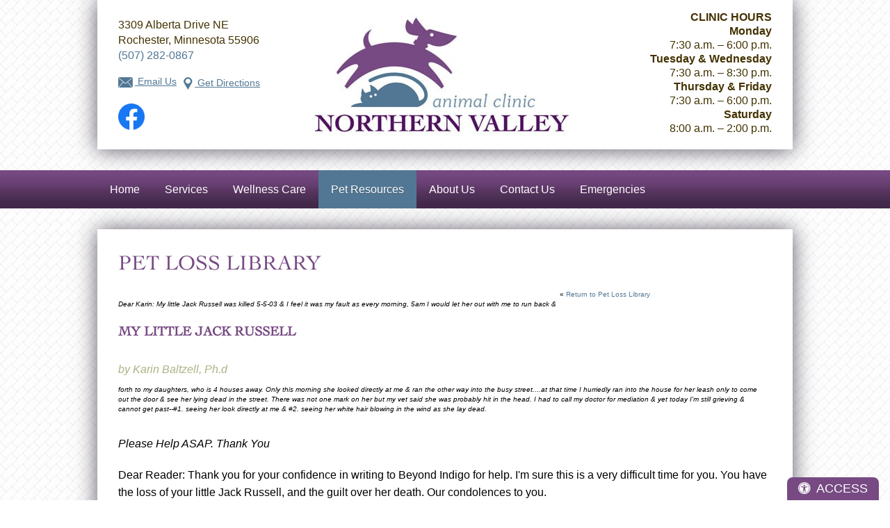

--- FILE ---
content_type: text/html; charset=UTF-8
request_url: https://www.northernvalleyvet.com/petloss/article.php/artID/220498
body_size: 42193
content:
	<!DOCTYPE html>
<!--[if lt IE 7]>      <html class="no-js lt-ie9 lt-ie8 lt-ie7"> <![endif]-->
<!--[if IE 7]>         <html class="no-js lt-ie9 lt-ie8"> <![endif]-->
<!--[if IE 8]>         <html class="no-js lt-ie9"> <![endif]-->
<!--[if gt IE 8]><!--> <html class="no-js ie" lang="en"> <!--<![endif]-->
<head>
    <meta charset="utf-8" />
      <title>Pet Loss Library | Rochester MN Veterinarians  </title>
      <meta name="description" content="Northern Valley Animal Clinic in Rochester MN provides complete dog and cat health care, including wellness, critical care, ACL surgery, boarding, grooming and more." />
      <meta name="keywords" content="Rochester MN veterinarian, veterinary medicine, pet clinic, animal hospital" />  
      <meta content="width=device-width, initial-scale=1.0" name="viewport" />
      <meta name="viewport" content="initial-scale=1.0">  
      <link href="/favicon.ico" rel="shortcut icon" />
      <link href="/apple-touch-icon-144.png" rel="apple-touch-icon" sizes="144x144" />
      <link href="/apple-touch-icon-114.png" rel="apple-touch-icon" sizes="114x114" />
      <link href="/apple-touch-icon-72.png" rel="apple-touch-icon" sizes="72x72" />
      <link href="/apple-touch-icon.png" rel="apple-touch-icon" />  
	      
      <link rel="preload" fetchpriority="high" href="/styles/default.css?ver=1.1" as="style" media="screen">
      <link rel="preload" fetchpriority="high" href="/styles/main.css?ver=1.1" as="style" media="screen">
      <link rel="preload" fetchpriority="high" href="/styles/css/font-awesome.min.css" as="style" media="screen">
        
                <!-- end fetch priority code-->
        <link rel="preload" as="script" href="https://ajax.googleapis.com/ajax/libs/jquery/1.8.2/jquery.min.js">
        <style>*{opacity: 0;} @font-face{ font-family:'FontAwesome';font-display: block;}</style>
        <link rel="preload" as="script" href="https://cdn.jsdelivr.net/npm/vanilla-lazyload@12.4.0/dist/lazyload.min.js">
      <!-- Global site tag (gtag.js) - Google Analytics -->
		<script async src="https://www.googletagmanager.com/gtag/js?id=UA-109666154-9"></script>
		<script>
		window.dataLayer = window.dataLayer || [];
		function gtag(){dataLayer.push(arguments);}
		gtag('js', new Date());

		gtag('config', 'UA-109666154-9');
		</script>

       
  </head>
<body id="pet-loss-library"  class="page loading inner-page no-side ">
                                                   
                                                      
      

        <div class="bi-accesibility-button"><button id="bi-access"><span class="fa fa-universal-access"></span>Access</button></div>
                                    
    <div class="container-header">
      <div class="mobile">
        
<nav class="sitenav">
  <div class="navshow">
    <img alt="Show Navigation" src="/images/icon-nav.svg" width="40" height="40"/>
  </div>
  <section class="nav">
    <ul class="mainnav sf-menu">
      <li>
        <a  href="/" title="Home">
          Home
        </a>
      </li>
      <li>
        <a   href="/services/" title="Services">
          Services
        </a>
        <ul class="subnav columnnav width-sub-drop-down">
          <li>
            <a  href="/services/allergy-testing-dermatology/" title="Allergy Testing/Dermatology">
              Allergy Testing/Dermatology
            </a>
          </li>
          <li>
            <a  href="/services/emergency-critical-care/" title="Emergency/Critical Care">
              Emergency/Critical Care
            </a>
          </li>
          <li>
            <a  href="/services/end-of-life-care/" title="End of Life Care">
              End of Life Care
            </a>
          </li>
          <li>
            <a  href="/services/pet-acl-surgery/" title="Pet ACL Surgery">
              Pet ACL Surgery
            </a>
          </li>
                   <li>
            <a  href="/services/pet-cancer-treatment/" title="Pet Cancer Treatment">
              Pet Cancer Treatment
            </a>
          </li>
          <li>
            <a  href="/services/pet-dental-care/" title="Pet Dental Care">
              Pet Dental Care
            </a>
          </li>
          <li>
            <a  href="/services/pet-grooming/" title="Pet Grooming">
              Pet Grooming
            </a>
          </li>
          <li>
            <a  href="/services/pet-pain-management/" title="Pet Pain Management">
              Pet Pain Management
            </a>
          </li>
          <li>
            <a  href="/services/intensive-care-unit/" title="Intensive Care Unit">
              Intensive Care Unit
            </a>
          </li>
          <li>
            <a  href="/services/internal-medicine/" title="Internal Medicine">
              Internal Medicine
            </a>
          </li>
          <li>
            <a  href="/services/veterinary-diagnostics/" title="Veterinary Diagnostics">
              Veterinary Diagnostics
            </a>
          </li>
          <li>
            <a  href="/services/veterinary-in-house-laboratory/" title="Veterinary In House Laboratory">
              Veterinary In House Laboratory
            </a>
          </li>
          <li>
            <a  href="/services/veterinary-surgery/" title="Veterinary Surgery">
              Veterinary Surgery
            </a>
          </li>
        </ul>
      </li>
      <li>
        <a  href="/wellness-care/" title="Wellness Care">
          Wellness Care
        </a>
        <ul class="subnav columnnav">
          <li>
            <a  href="/wellness-care/puppy-kitten-care/" title="Puppy/Kitten Care">
              Puppy/Kitten Care
            </a>
          </li>
          <li>
            <a  href="/wellness-care/senior-pet-care/" title="Senior Pet Care">
              Senior Pet Care
            </a>
          </li>
        </ul>
      </li>
      <li>
        <a class="on"  href="/pet-resources/" title="Pet Resources">
          Pet Resources
        </a>
        <ul class="subnav columnnav">
          <!-- <li>
            <a  href="/specials/" title="Coupons &amp; Promotion">
              Coupons &amp; Promotion
            </a>
          </li> -->
          <li>
            <a  href="/links/" title="Links">
              Links
            </a>
          </li>
          <!-- <li>
            <a  href="/news/" title="News">
              News
            </a>
          </li>
          <li>
            <a  href="/newsletter/" title="Newsletter Upload">
              Newsletter Upload
            </a>
          </li> -->
          <li>
            <a  href="/pet-resource-library/" title="Pet Resource Library">
              Pet Resource Library
            </a>
          </li>
          <li>
            <a class="on"  href="/petloss/" title="Pet Loss Library ">
              Pet Loss Library
            </a>
          </li>
          <!-- <li>
            <a  href="/dia-library/" title="DIA Library">
              DIA Library
            </a>
          </li> -->
        </ul>
      </li>
      <!--<li>
        <a  href="/new-clients-referrals/" title="New Clients/Referrals/">
          New Clients/Referrals
        </a>
      </li>-->
      <li>
        <a  href="/about-us/" title="About Us">
          About Us
        </a>
        <ul class="subnav columnnav">
          <li>
            <a  href="/about-us/veterinarians/" title="Veterinarians ">
              Veterinarians
            </a>
          </li>
          <li>
            <a  href="/about-us/staff/" title="Staff">
              Staff
            </a>
          </li>
          <li>
            <a  href="/about-us/clinic-tour/" title="Clinic Tour">
              Clinic Tour
            </a>
          </li>
          <li>
            <a  href="/reviews/" title="Review Us">
              Review Us
            </a>
          </li>
        </ul>
      </li>
      <li>
        <a  href="/contact-us/" title="Contact Us">
          Contact Us
        </a>
      </li>
      <li>
        <a  href="/emergencies/" id="main-nav-last-li" title="Emergencies">
          Emergencies
        </a>
      </li>
    </ul>
  </section>
  <div class="navhide">
    <img alt="Hide Navigation" src="/images/arrow-hide.svg" width="12" height="12"/>
  </div>
</nav>









     

      </div>
      <div class="mobile" id="sub-nav-list"></div>
      <div class="container nav-menu"></div>
      <!-- END NAV -->
      <div class="container main">
        <div id="header-container">
          <header class="siteheader" itemscope="" itemtype="http://schema.org/VeterinaryCare">
            <div class="mobile">
              <div class="mid-col">
                <section class="logo">
                  <a class="mainlogo clearfix" href="/">
                    <img alt="Northern Valley Animal Clinic" height="175" src="/images/logo-northern-valley-animal-clinic.jpg" width="372" />
					<span class="screen-reader">Northern Valley Animal Clinic</span>
                  </a>
                </section>
              </div>
              <div class="left-col">
                <p>
                  3309 Alberta Drive NE
                  <br />
                    Rochester, Minnesota 55906
                  
                  <br />
                  <a href="tel:5072820867">(507) 282-0867</a>
                  
                </p>
                <div class="inline-list" id="contact-links">
                  <ul>
                    <li>
                      <a href="mailto:questions@northernvalleyvet.com" title="Email Us">
                        <img alt="Email Us" height="15" src="/images/icon-email.jpg" width="21" />
                        Email Us
                      </a>
                    </li>
                    <li>
                      <a href="/contact-us/" title="Get Directions">
                        <img alt="Get Directions" height="18" src="/images/icon-location.jpg" width="13" />
                        Get Directions
                      </a>
                    </li>
                  </ul>
                </div>
                <div class="clr"></div>
                <div class="inline-list" id="social-net">
                  <ul>
<!--                     <li>
                      <a href="#" title="Twitter">
                        <img alt="twitter" height="38" src="/images/icon-tw.png" width="38" />
                      </a>
                    </li> -->
                    <li>
                      <a href="https://www.facebook.com/pages/Northern-Valley-Animal-Clinic/116563831707611" title="Facebook" target="_blank">
                        <img alt="facebook" height="38" src="/images/icon-fb.png" width="38" />
						<span class="screen-reader">Facebook</span>
                      </a>
                    </li>
<!--                     <li>
                      <a href="#" title="Youtube">
                        <img alt="youtube" height="38" src="/images/icon-yt.png" width="38" />
                      </a>
                    </li> -->
                  </ul>
                </div>
              </div>
              <div class="right-col">
                <div id="right-links">
                  <p>
                    <strong>CLINIC HOURS</strong>
                    <br />
                      <strong>Monday</strong>
                    
                    <br />
                      7:30 a.m. &ndash; 6:00 p.m.
                    
                    <br />
                      <strong>Tuesday &amp; Wednesday</strong>
                    
                    <br />
                      7:30 a.m. &ndash; 8:30 p.m.
                    
                    <br />
                      <strong>Thursday &amp; Friday</strong>
                    
                    <br />
                      7:30 a.m. &ndash; 6:00 p.m.
                    
                    <br />
                      <strong>Saturday</strong>
                    
                    <br />
                      8:00 a.m. &ndash; 2:00 p.m.
                    
                  </p>
                  <!--<p>
                  <strong>TEMPORARY CLINIC HOURS</strong>
                    <br />
                      <strong>Monday through Friday</strong>
                    
                    <br />
                      7:30 a.m. &ndash; 6:00 p.m.
                    
                    <br />
                      <strong>Saturdays</strong>
                    
                    <br />
                      8:00 a.m. &ndash; 2:00 p.m.
                    
                    </p>-->
                </div>
                <div class="clr"></div>
                <div class="inline-list" id="supporting-links">
                  <ul>
                    <li>
                      <a href="/services/pet-grooming/" id="btn-our-groomer" title="Our Groomer">
                        Our Groomer
                      </a>
                    </li>
                    <!--<li>
                      <a href="/services/pet-boarding/" id="btn-boarding-team" title="Boarding Team">
                        Boarding Team
                      </a>
                    </li>-->
                  </ul>
                </div>
              </div>
            </div>
            <div class="desktop">
              <div class="left-col">
                <p>
                  3309 Alberta Drive NE
                  <br />
                    Rochester, Minnesota 55906
                  
                  <br />
                  <a href="tel:5072820867">(507) 282-0867</a>
                </p>
                <div class="inline-list" id="contact-links">
                  <ul>
                    <li>
                      <a href="mailto:questions@northernvalleyvet.com" title="Email Us">
                        <img alt="Email Us" height="15" src="/images/icon-email.jpg" width="21" />
                        Email Us
                      </a>
                    </li>
                    <li>
                      <a href="/contact-us/" title="Get Directions">
                        <img alt="Get Directions" height="18" src="/images/icon-location.jpg" width="13" />
                        Get Directions
                      </a>
                    </li>
                  </ul>
                </div>
                <div class="clr"></div>
                <div class="inline-list" id="social-net">
                  <ul>
<!--                     <li>
                      <a href="#" title="Twitter">
                        <img alt="twitter" height="38" src="/images/icon-tw.png" width="38" />
                      </a>
                    </li> -->
                    <li>
                      <a href="https://www.facebook.com/pages/Northern-Valley-Animal-Clinic/116563831707611" title="Facebook" target="_blank">
                        <img alt="facebook" height="38" src="/images/icon-fb.png" width="38" />
						<span class="screen-reader">Facebook</span>
                      </a>
                    </li>
<!--                     <li>
                      <a href="#" title="Youtube">
                        <img alt="youtube" height="38" src="/images/icon-yt.png" width="38" />
                      </a>
                    </li> -->
                  </ul>
                </div>
              </div>
              <div class="mid-col">
                <section class="logo">
                  <a class="mainlogo clearfix" href="/">
                    <img alt="Northern Valley Animal Clinic" height="175" src="/images/logo-northern-valley-animal-clinic.jpg" width="372" />
					<span class="screen-reader">Northern Valley Animal Clinic</span>
                  </a>
                </section>
              </div>
              <div class="right-col">
                <div id="right-links">
                   <p>
                    <strong>CLINIC HOURS</strong>
                    <br />
                      <strong>Monday</strong>
                    
                    <br />
                      7:30 a.m. &ndash; 6:00 p.m.
                    
                    <br />
                      <strong>Tuesday &amp; Wednesday</strong>
                    
                    <br />
                      7:30 a.m. &ndash; 8:30 p.m.
                    
                    <br />
                      <strong>Thursday &amp; Friday</strong>
                    
                    <br />
                      7:30 a.m. &ndash; 6:00 p.m.
                    
                    <br />
                      <strong>Saturday</strong>
                    
                    <br />
                      8:00 a.m. &ndash; 2:00 p.m.
                    
                  </p>
                  <!--<p>
                    <strong>TEMPORARY CLINIC HOURS</strong>
                    <br />
                      <strong>Monday through Friday</strong>
                    
                    <br />
                      7:30 a.m. &ndash; 6:00 p.m.
                    
                    <br />
                      <strong>Saturday</strong>
                    
                    <br />
                       8:00 a.m. &ndash; 2:00 p.m.
                    
                    <br />-->
                </div>
                <div class="clr"></div>
                <div class="inline-list" id="supporting-links">
                  <!--<ul>
                    <li>
                      <a href="/services/pet-grooming/" id="btn-our-groomer" title="Our Groomer">
                        Our Groomer
                      </a>
                    </li>
                    <li>
                      <a href="/services/pet-boarding/" id="btn-boarding-team" title="Boarding Team">
                        Boarding Team
                      </a>
                    </li>
                  </ul>-->
                </div>
              </div>
            </div>
            <div class="clr"></div>
          </header>
        </div>
      </div>
      <!-- content -->
      <div class="desktop" id="desktop-nav">
        
<nav class="sitenav">
  <div class="navshow">
    <img alt="Show Navigation" src="/images/icon-nav.svg" width="40" height="40"/>
  </div>
  <section class="nav">
    <ul class="mainnav sf-menu">
      <li>
        <a  href="/" title="Home">
          Home
        </a>
      </li>
      <li>
        <a   href="/services/" title="Services">
          Services
        </a>
        <ul class="subnav columnnav width-sub-drop-down">
          <li>
            <a  href="/services/allergy-testing-dermatology/" title="Allergy Testing/Dermatology">
              Allergy Testing/Dermatology
            </a>
          </li>
          <li>
            <a  href="/services/emergency-critical-care/" title="Emergency/Critical Care">
              Emergency/Critical Care
            </a>
          </li>
          <li>
            <a  href="/services/end-of-life-care/" title="End of Life Care">
              End of Life Care
            </a>
          </li>
          <li>
            <a  href="/services/pet-acl-surgery/" title="Pet ACL Surgery">
              Pet ACL Surgery
            </a>
          </li>
                   <li>
            <a  href="/services/pet-cancer-treatment/" title="Pet Cancer Treatment">
              Pet Cancer Treatment
            </a>
          </li>
          <li>
            <a  href="/services/pet-dental-care/" title="Pet Dental Care">
              Pet Dental Care
            </a>
          </li>
          <li>
            <a  href="/services/pet-grooming/" title="Pet Grooming">
              Pet Grooming
            </a>
          </li>
          <li>
            <a  href="/services/pet-pain-management/" title="Pet Pain Management">
              Pet Pain Management
            </a>
          </li>
          <li>
            <a  href="/services/intensive-care-unit/" title="Intensive Care Unit">
              Intensive Care Unit
            </a>
          </li>
          <li>
            <a  href="/services/internal-medicine/" title="Internal Medicine">
              Internal Medicine
            </a>
          </li>
          <li>
            <a  href="/services/veterinary-diagnostics/" title="Veterinary Diagnostics">
              Veterinary Diagnostics
            </a>
          </li>
          <li>
            <a  href="/services/veterinary-in-house-laboratory/" title="Veterinary In House Laboratory">
              Veterinary In House Laboratory
            </a>
          </li>
          <li>
            <a  href="/services/veterinary-surgery/" title="Veterinary Surgery">
              Veterinary Surgery
            </a>
          </li>
        </ul>
      </li>
      <li>
        <a  href="/wellness-care/" title="Wellness Care">
          Wellness Care
        </a>
        <ul class="subnav columnnav">
          <li>
            <a  href="/wellness-care/puppy-kitten-care/" title="Puppy/Kitten Care">
              Puppy/Kitten Care
            </a>
          </li>
          <li>
            <a  href="/wellness-care/senior-pet-care/" title="Senior Pet Care">
              Senior Pet Care
            </a>
          </li>
        </ul>
      </li>
      <li>
        <a class="on"  href="/pet-resources/" title="Pet Resources">
          Pet Resources
        </a>
        <ul class="subnav columnnav">
          <!-- <li>
            <a  href="/specials/" title="Coupons &amp; Promotion">
              Coupons &amp; Promotion
            </a>
          </li> -->
          <li>
            <a  href="/links/" title="Links">
              Links
            </a>
          </li>
          <!-- <li>
            <a  href="/news/" title="News">
              News
            </a>
          </li>
          <li>
            <a  href="/newsletter/" title="Newsletter Upload">
              Newsletter Upload
            </a>
          </li> -->
          <li>
            <a  href="/pet-resource-library/" title="Pet Resource Library">
              Pet Resource Library
            </a>
          </li>
          <li>
            <a class="on"  href="/petloss/" title="Pet Loss Library ">
              Pet Loss Library
            </a>
          </li>
          <!-- <li>
            <a  href="/dia-library/" title="DIA Library">
              DIA Library
            </a>
          </li> -->
        </ul>
      </li>
      <!--<li>
        <a  href="/new-clients-referrals/" title="New Clients/Referrals/">
          New Clients/Referrals
        </a>
      </li>-->
      <li>
        <a  href="/about-us/" title="About Us">
          About Us
        </a>
        <ul class="subnav columnnav">
          <li>
            <a  href="/about-us/veterinarians/" title="Veterinarians ">
              Veterinarians
            </a>
          </li>
          <li>
            <a  href="/about-us/staff/" title="Staff">
              Staff
            </a>
          </li>
          <li>
            <a  href="/about-us/clinic-tour/" title="Clinic Tour">
              Clinic Tour
            </a>
          </li>
          <li>
            <a  href="/reviews/" title="Review Us">
              Review Us
            </a>
          </li>
        </ul>
      </li>
      <li>
        <a  href="/contact-us/" title="Contact Us">
          Contact Us
        </a>
      </li>
      <li>
        <a  href="/emergencies/" id="main-nav-last-li" title="Emergencies">
          Emergencies
        </a>
      </li>
    </ul>
  </section>
  <div class="navhide">
    <img alt="Hide Navigation" src="/images/arrow-hide.svg" width="12" height="12"/>
  </div>
</nav>









     

      </div>
    </div>
    <div id="main-content">
      <div class="container main">
        <div id="content">
          
          <div class="container" id="inner-contenter">
            <section class="col-left">
              <hgroup class="pagetitle">
                <h1>
                  Pet Loss Library                </h1>
              </hgroup>
              <article>
                <section class="home-p left">
                  
























<div style="width: 300px; float: right;">
&#171; <a href="/petloss/">Return to Pet Loss Library</a><br><br>
<script type="text/javascript" src="http://s7.addthis.com/js/250/addthis_widget.js#pubid=xa-4ddbfc533c5db151"></script>
<!-- AddThis Button END -->
</div>
<br>
<h3>My Little Jack Russell</h3>
<p><em>by Karin  Baltzell, Ph.d </em></p>

<i>Dear Karin: My little Jack Russell was killed 5-5-03 & I feel it was my fault as every morning, 5am I would let her out with me to run back & forth to my daughters, who is 4 houses away.  Only this morning she looked directly at me & ran the other way into the busy street....at that time I hurriedly ran into the house for her leash only to come out the door & see her lying dead in the street.  There was not one mark on her but my vet said she was probably hit in the head.  I had to call my doctor for mediation & yet today I'm still grieving & cannot get past--#1. seeing her look directly at me & #2. seeing her white hair blowing in the wind as she lay dead.</p>

<p>
Please Help ASAP.  Thank You</i></p>

<p>
Dear Reader: Thank you for your confidence in writing to Beyond Indigo for help. I'm sure this is a very difficult time for you. You have the loss of your little Jack Russell, and the guilt over her death. Our condolences to you.</p>
<p>
 </p>
<p>
Those last images of our pet in our mind do seem to linger, which in one way is a nice thing, as it gives us a sense of remembrance for our pet. When your mind tends to linger over the unpleasant images, try to replace those with the happy image you have of your sweet pet as she lay sleeping at your feet, or when she was running between your house and your daughter's house. Make a conscious effort to do so, each time the unpleasant or guilty thought comes to your mind. It really works, but as with all efforts, it will take a little time, so be patient with yourself.</p>
<p>
 </p>
<p>
Difficult as it may seem to remember now, your dog had her own will and her own thoughts. All the days before the accident she did the same behavior. There would be no reason for you to know or expect that she would change that behavior, and instead, run in the street. Perhaps it was time for your dog to leave you, and she looked at you because she knew that, and was saying "Goodbye. Forgive me. I have to go."
<hr>

<p><em><p class="author">Karin is a staff writer and editor for Beyond Indigo. She holds her Ph.D in Psychology. </p> </p>			

                </section>
              </article>
            </section>
                                          
            <section class="col-right">
              <div id="sub-nav">
                <h3 class="section-name">
                  <a href="/pet-resources/" title="Pet Resources">Pet Resources</a>
                </h3>
                <ul id="side-nav">
                  					
	<!--           <li>
            <a  href="/specials/" title="Coupons &amp; Promotion">
              Coupons &amp; Promotion
            </a>
          </li> -->
          <li>
            <a  href="/links/" title="Links">
              Links
            </a>
          </li>
          <!-- <li>
            <a  href="/news/" title="News">
              News
            </a>
          </li>
          <li>
            <a  href="/newsletter-upload/" title="Newsletter Upload">
              Newsletter Upload
            </a>
          </li> -->
          <li>
            <a  href="/pet-resource-library/" title="Pet Resource Library">
              Pet Resource Library
            </a>
              <!-- 
                
               -->
          </li>
          <li>
            <a class="on" href="/petloss/" title="Pet Loss Library ">
              Pet Loss Library
            </a>
          </li>

          	


		
	
		
	
	
	





                  
                </ul>
                <h3>
                  Pet Portal
                </h3>
                <ul id="portal-nav">
                  <li>
                    <a href="https://olsr1.covetrus.com/#?AID=Wn7Aet337GaU85214GDOTY9196KUUA099e75uMvMv52EtJQPR&cl=1&location=0 title="Manage Pet Records" target="_blank">
                      <img height="24" class="bi-lazy" data-src="/images/icon-manage-pet-records.png" width="23" alt="Manage Pet Records"/>
                        Manage Pet Records
                      
                    </a>
                  </li>
                  <li>
                    <a href="https://olsr1.covetrus.com/#?AID=Wn7Aet337GaU85214GDOTY9196KUUA099e75uMvMv52EtJQPR&cl=1&location=0" title="Schedule An Appointment " target="_blank">
                      <img height="24" class="bi-lazy" data-src="/images/icon-schedule-an-appointment.png" width="23" alt="Schedule an Appointment"/>
                        Schedule An Appointment                      
                    </a>
                  </li>
                  <li>
                    <a href="https://olsr1.covetrus.com/#?AID=Wn7Aet337GaU85214GDOTY9196KUUA099e75uMvMv52EtJQPR&cl=1&location=0" title="Prescription Refills" target="_blank">
                      <img height="24" class="bi-lazy" data-src="/images/icon-prescription-refills.png" width="23" alt="Prescription Refills"/>
                        Prescription Refills                      
                    </a>
                  </li>
                </ul>
                                <a href="http://northernvalleyvet.vetsfirstchoice.com/" id="btn-online-store" target="_blank">
                  <img height="22" class="bi-lazy" data-src="/images/icon-cart.png" width="29" alt="Online Store"/>
                    Online Store                  
                </a>
              </div>
            </section>
                    













	

            <div class="clr"></div>
            <div id="quotes">
              
<div class="quotes">
  <p>
    &ldquo;I love when my dog Cash and I walk in the door and everyone greets us by name. It means a lot (to both of us! :)), and shows that you all really do care for your patients and guests.  You guys are great! Thanks so much for everything!&rdquo;
  <em class="name">-C. Johnson</em>
  </p> 
</div>

<div class="quotes">
  <p>
    &ldquo;I chose Northern Valley when I got my first pet due to the extended hours during the week and on Saturdays. That is very helpful considering I work full time. The vets and techs are fantastic. They know my pets by name and are familiar with their medical history even without their charts in hand. All staff are very sweet to my animals.&rdquo;
  <em class="name">-M. Moeller</em>
  </p>  
</div>

<div class="quotes">
  <p>
    &ldquo;The vet was so nice and worked so well with Izzy, who is totally paranoid and afraid of other people. I appreciate his time to answer my questions and tell me how to keep Izzy healthy.&rdquo;
  <em class="name">-R. Martin</em>
  </p>  
</div>

<div class="quotes">
  <p>
    &ldquo;Thank you to all the wonderful staff of NVAC!  You provide wonderful care to us and our owners.  This year, we are particularly grateful for your care of Roger&mdash;he retrieved over 100 pheasants this season and is at his physical best&mdash;despite Addison
  s and ACL/broken leg&mdash;amazing!!!&rsquo;
  <em class="name">-Roger, Noel, Bella &amp; Kiddy&rdquo; J.&amp;B. Oviatt</em>
  </p>  
</div>

<div class="quotes">
  <p>
    &ldquo;Loved the tech who cut our dogs' nails. She did an excellent job!!! We have been coming to NVAC since 1992. It is so nice that everyone knows us and our pets. We appreciate all you have done for us over the years---esp. those Westie years!!&rdquo;
  <em class="name">-C. Parker-Neiss</em>
  </p>
  
</div>

<div class="quotes">
  <p>
    &ldquo;The technician was very attentive and made sure to ask about my dog's weight history (we think there must have been an error on the previous visit). Both the vet and tech were accommodating to my dog's quirks (were very gentle with the ears and did not take the rectal temp as she freaks out and was not sick at the time of the visit). They were very kind to her and offered treats with the vaccinations. Even the receptionist made sure to pet her and offer a treat. My dog was not at all traumatized and was as happy as always when leaving. I felt all my questions were answered and I came away with good knowledge of my dog's health (fortunately it was great). I also bought some Heartguard and Frontline as flea and tick season will be upon us soon.&rdquo;
  <em class="name">-L. Estes</em>
  </p>  
</div>

<div class="quotes">
  <p>
    &ldquo;Northern Valley is fantastic. The attention and care that my pets and myself have received has been extraordinary, especially when dealing with a deathly ill animal. I really appreciated that the staff paid attention to my concerns and valued my thoughts and observations as we problem solved and determined treatment. I can't help but wonder if we would have had a negative outcome had I been at another vet. Thanks to the great staff for helping treat my kitty!&rdquo;
  <em class="name">-M. Moeller</em>
  </p>  
</div>

<div class="quotes">
  <p>
    &ldquo;Always a wonderful experience. Very professional and kind and friendly staff. Thank you! Vladimir had his hair cut by Shannon and she is amazing! She is kind and gentle with our robust pet. She is a brilliant groomer! We LOVE Shannon. Especially Vladimir.&rdquo;
  <em class="name">-S. Palmer-Ziolkowski</em>
  </p>  
</div>

<div class="quotes">
  <p>
    &ldquo;I am soooo very happy with Northern Valley Animal Clinic, and I am very grateful for all the care you all have taken care of all the pets we have had. Boozer, Sammy, Dolly, and now Izzy. I feel very confident in her care with you all. Thanks for being there.&rdquo;
  <em class="name">-R. Martin</em>
  </p>  
</div>

<div class="quotes">
  <p>
    &ldquo;The whole staff is awesome!!! Been there for/with me &amp; my furkids in good times &amp; in bad. Also, they are wonderful supporters of rescue groups.&rdquo;
  <em class="name">-E. Meinecke</em>
  </p>  
</div>

<div class="quotes">
  <p>
    &ldquo;They have treated me with such kindness. I had to put my little man to sleep, my 11-year-old ferret named Sid. Not only were they gentle and caring about the process, they sent me home with a little paw print keepsake. Thank you so much.&rdquo;
  <em class="name">-D. Nicole</em>
  </p>
  
</div>

<div class="quotes">  
  <p>&ldquo;Shannon is the best groomer!!&rdquo;
  <em class="name">-M. Smith</em></p>  

</div>

<div class="quotes">
  <p>
    &ldquo;The staff were ALL very kind and seemed to truly like and appreciate the animals they were dealing with, they had good empathy with me and also my dear dog, who was their patient.  I feel relieved to know that I have found a good &quot;medical home&quot; for my little animal family, at Northern Valley Animal clinic.&rdquo;
  <em class="name">-N. Honeychuck</em>
  </p>  
</div>

<div class="quotes">
  <p>
    &ldquo;We really appreciated being able to call at about 11:30 am on a Saturday and being able to be seen at 12:30 pm the same day. Meant a lot to us!&rdquo;
  <em class="name">-J. Hill</em>
  </p>  
</div>

<div class="quotes">
  <p>
    &ldquo;There is nothing more important than making sure that your pet is in good hands when it has a medical problem or needs preventative care. The team at Northern Valley Animal Clinic is wonderful and always treats you and your pets with respect. They have the knowledge and dedication to make sure that your furry family member is well taken care of. Every time we take our shelter animals into the clinic, they are always treated with the best of care and compassion.  Thank you Northern Valley for all you do for the homeless animals and Paws and Claws!&rdquo;
  <em class="name">-T. Johnson</em>
  </p>  
</div>

<div class="quotes">
  <p>
    &ldquo;Dr. McKie really went above and beyond my expectations. I needed to bring my 2 young inquisitive children with me on the night of our cats' visit, and she let my children hear our pets' heartbeats and answered all of their questions even about animals that weren't even present! Thank you to her for giving us such a fun and exciting experience. My kids are still talking about it! Thanks again to all of the staff who made our night with their friendly service and willingness to answer questions!&rdquo;
  <em class="name">-T . Tollefson</em>
  </p>  
</div>

<div class="quotes">
  <p>
    &ldquo;Thank you, Thank you for the awesome grooming on my dear Ginger. My wife and I trust no one with our girl. Shannon was kind and warm to her which in turn made us very comfortable leaving Ginger in her care. Gin looked great when we picked her up and she did not seem to mind her ordeal at all. You guys are wonderful and we will be back. Thank you.&rdquo;
  <em class="name">-J. Kapinos</em>
  </p>  
</div>

<div class="quotes">
  <p>
    &ldquo;Woof Woof&rdquo;
    <em class="name">-from Ginger</em>
  </p>
  
</div>

<div class="quotes">
  <p>
    &ldquo;You guys are great!!! I have a dog with lots of issues, and you guys always take good care of us! Thank you!!&rdquo;
  <em class="name">-A. Reed</em>
  </p>  
</div>            </div>
            <div class="clr"></div>


          </div>
          <!-- <div class="clr"></div> -->
          <!-- FOOTER -->
          <div class="clr"></div>
          <footer class="sitefooter">
            <div id="footer-content">
              <div id="aaha-btn-container">
                <a href="https://www.aaha.org/your-pet/pet-owner-education/ask-aaha/" title="AAHA ACCREDITED" target="_blank">
                  <img alt="AAHA ACCREDITED" height="107" class="bi-lazy" data-src="/images/btn-aaha.jpg" title="AAHA ACCREDITED" width="213" />
                </a>
                <div class="clr"></div>
                <a href="https://www.aaha.org/accreditation--membership/aaha-standards/" id="btn-aaha-learn-more" title="Learn more about AAHA accreditation" target="_blank">
                  Learn more about AAHA accreditation
                </a>
              </div>
              <div id="copy">
                <div class="inline-list" id="footer-sponsors">
                  <ul>
                    <li>
                      <a class="first" href="https://www.mvma.org/" title="MVMA" target="_blank">
                        <img alt="MVMA" height="89" class="bi-lazy" data-src="/images/logo-mvma.jpg" title="MVMA" width="89" />
                      </a>
                    </li>
                    <!--<li>
                      <a href="https://www.catvets.com/" title="American Association of Feline Practictioners " target="_blank">
                        <img alt="American Association of Feline Practictioners" height="107" class="bi-lazy" data-src="/images/logo-aafp.jpg" title="American Association of Feline Practictioners" width="155" />
                      </a>
                    </li>-->
                    <li>
                      <a href="https://www.avma.org/Pages/home.aspx" title="America Veterinary Medical Association" target="_blank">
                        <img alt="America Veterinary Medical Association" height="95" class="bi-lazy" data-src="/images/logo-avma.jpg" title="America Veterinary Medical Association" width="96" />
                      </a>
                    </li>
                    <!--<li>
                      <a class="last" href="https://www.aazv.org/" title="AAZV" target="_blank">
                        <img alt="AAZV" height="98" class="bi-lazy" data-src="/images/logo-aazv.jpg" title="AAZV" width="91" />
                      </a>
                    </li>-->
                  </ul>
                </div>
                <div class="clr"></div>
                <p>
                  The materials offered on this website are intended for educational purposes only.  Northern Valley Animal Clinic does not provide any veterinary medical services or guidance via the Internet.  Please consult your pet’s veterinarian in matters regarding the care of your animals.
                </p>
                <p>
                  &copy; 2026 Northern Valley Animal Clinic.
                  <a href="https://www.beyondindigopets.com/" title="Veterinary Website" target="_blank">
                    Veterinary Website
                  </a>
                  by
                  <a href="https://www.beyondindigopets.com/" title="Beyond Indigo Pets." target="_blank">
                    Beyond Indigo Pets.
                  </a>
                </p>
              </div>
            </div>
          </footer>
        </div>
      </div>
    </div>         
	<div class="bi-styles">
      <link href="/styles/default.css?ver=1.1" rel="stylesheet" />
      <link href="/styles/main.css?ver=1.1" rel="stylesheet" />
      <link href="https://fonts.googleapis.com/css?family=Arimo&display=swap" rel="stylesheet" type="text/css" />
      <link href="https://fast.fonts.com/cssapi/8de298c0-fe67-4cc8-9591-8e6a0df47190.css" rel="stylesheet" type="text/css" />
	  <link rel="stylesheet" href="/styles/css/font-awesome.min.css" media="screen">
	</div>
      <script src="https://ajax.googleapis.com/ajax/libs/jquery/1.8.2/jquery.min.js"></script>
      <script src="/scripts/modernizr-2.6.1-respond-1.1.0.min.js"></script>
    <!--<script src="https://ajax.googleapis.com/ajax/libs/jquery/1.8.2/jquery.min.js"></script>-->
    <script src="/scripts/main.js"></script>
				<script>
        window.lazyLoadOptions = {
            elements_selector: ".bi-lazy",
        };
    </script>
    <script src="https://cdn.jsdelivr.net/npm/vanilla-lazyload@12.4.0/dist/lazyload.min.js"></script>
	<script>
	$(document).ready(function(){
		
		$('#bi-access').on('click', function(){
			var button = $(this);
			if(button.hasClass('on')){
				location.reload();
			} else {
				button.addClass('on');
				button.html('Back');
				$('.bi-styles').replaceWith('<link id="accesibilityStyles" rel="stylesheet" href="/styles/css/accesibility.css?ver=1.1" type="text/css" />');
			}
		});
	});
</script>
  </body>
</html>


--- FILE ---
content_type: text/css
request_url: https://www.northernvalleyvet.com/styles/main.css?ver=1.1
body_size: 21980
content:
#btn-emergencies,#btn-online-store,.btn,.home-page #home-links li a,h1,h3{text-transform:uppercase}.flexslider,.inline-list ul,.nav-menu{position:relative}.nav-menu,.sitenav,footer{z-index:999}.preload *{-webkit-transition:none!important;-moz-transition:none!important;-ms-transition:none!important;-o-transition:none!important;-webkit-animation:none!important;animation:none!important}.preload .bi-slide:first-of-type{opacity:1!important}h1,h3{color:#774a83}#portal-links,*,h2{margin:0}.contact-links,a,footer p a,h2{color:#517794}*,.home-page #home-links ul,.mainlogo,hr{padding:0}#content .img-left,#social-net,.home-page img#we-care-logo,.left,.left-col,.mid-col,.right-col,h2,h3{float:left}.flex-control-nav,.nav,.sitenav,body,h1,h2,h3,p,table{width:100%}.buttons,.ir{overflow:hidden}#contact-links a,#map-directions,#portal-links ul li a:hover,.inline-list ul li a:hover,.inner-page #side-nav li a:hover,footer p a{text-decoration:underline}#btn-online-store,.home-page #home-links li a,.quotes p,h1,h3{font-family:"Cochin W01 Roman"}h1{font-weight:100;font-size:3em;margin:0 0 10px}#map-directions,#quotes p em,h3{font-weight:700}#phone-number,h2{font-size:2em}#btn-epet-health,#btn-online-store,h2{clear:both;display:block}h3{display:block;font-size:1.9em;text-align:left;margin:25px 0;clear:both}h3 a{color:#fff;line-height:1.2em}p{color:#433200;font-size:1.6em;line-height:1.6em}body{overflow-x:hidden;color:#000;font-size:62.5%;line-height:1.25em;bottom:0;font-family:"Arimo ",sans-serif;background:url(../images/bg-brick.jpg) top left}a{text-decoration:none;-webkit-transition:background .25s,color .25s;-moz-transition:background .25s,color .25s;transition:background .25s,color .25s}a:hover{color:#000;text-decoration:none;-webkit-transition:background .25s,color .25s;-moz-transition:background .25s,color .25s;transition:background .25s,color .25s}button,img,input,select,textarea{vertical-align:middle}hr{height:thin;border:none;background:#cbd5d5;color:#cbd5d5}input[type=email],input[type=password],input[type=search],input[type=text],select,textarea{height:1.5em;border:thin solid #cbd5d5}.button,button,input[type=button],input[type=reset],input[type=submit]{display:block;margin:.125em;padding:1em 2em;border:thin solid #fff;color:#000;text-align:center;text-decoration:none;text-transform:uppercase;text-shadow:0 1px 0 #fff}#pet-loss-library h3,.ir,caption,figcaption,footer p,td,th{text-align:left}.btn,.sitenav a.on{text-shadow:0 1px 0 rgba(0,0,0,.3)}.button:hover,.lt-ie9 .petportal a.button:hover,button:hover,input[type=button]:hover,input[type=reset]:hover,input[type=submit]:hover{color:#000;text-decoration:none}fieldset{margin:0;padding:0;border:none}.inner-page #content #sub-nav,header{margin:0 0 30px}table{overflow:auto;border-spacing:0;border-collapse:collapse}caption,td,th{padding:.5em;vertical-align:top;font-size:1em}.flex-control-nav,.flex-direction-nav,.slides,aside ul,footer ul,header ul,nav ul{margin:0;padding:0;list-style:none}.center,.nav{margin:0 auto}aside ul li,footer ul li,header ul li,nav ul li{list-style:none}.ir{display:block;border:0;background-color:transparent;background-repeat:no-repeat;text-indent:-999em;direction:ltr}.flex-control-nav,.mainlogo,.navhide,.text_center{text-align:center}.clr{clear:both}#content .img-right,#right-links,.right{float:right}.buttons{display:block;border:none;text-indent:-999px;font-size:0;line-height:0;cursor:pointer}.btn{padding:13px 20px;border:1px solid #9f000b;border-radius:12px;color:#fff;font-size:1.4em!important}.inline-list ul{display:inline;float:left;margin:0}.inline-list ul li,.inline-list ul li a{display:block;text-decoration:none;font-size:1.2em;line-height:.7em}.inline-list ul li{float:left;padding:0;text-align:left}#contact-links a:hover,#map-directions:hover,.home-page #content ul.home a:hover,.mainlogo:hover,nav a{text-decoration:none}.nav{display:none;max-width:1000px!important}.ie-nav-9{margin-top:0!important}.ie-sub-anchor{padding-bottom:10px}.navhide,.sitenav{background:#7c4f86;background:-moz-linear-gradient(top,#7c4f86 0,#774a83 2%,#774a85 4%,#6f447a 24%,#643e6f 40%,#583460 56%,#513359 64%,#452a4d 84%,#402747 98%,#462f4c 100%);background:-webkit-gradient(linear,left top,left bottom,color-stop(0,#7c4f86),color-stop(2%,#774a83),color-stop(4%,#774a85),color-stop(24%,#6f447a),color-stop(40%,#643e6f),color-stop(56%,#583460),color-stop(64%,#513359),color-stop(84%,#452a4d),color-stop(98%,#402747),color-stop(100%,#462f4c));background:-webkit-linear-gradient(top,#7c4f86 0,#774a83 2%,#774a85 4%,#6f447a 24%,#643e6f 40%,#583460 56%,#513359 64%,#452a4d 84%,#402747 98%,#462f4c 100%);background:-o-linear-gradient(top,#7c4f86 0,#774a83 2%,#774a85 4%,#6f447a 24%,#643e6f 40%,#583460 56%,#513359 64%,#452a4d 84%,#402747 98%,#462f4c 100%);background:-ms-linear-gradient(top,#7c4f86 0,#774a83 2%,#774a85 4%,#6f447a 24%,#643e6f 40%,#583460 56%,#513359 64%,#452a4d 84%,#402747 98%,#462f4c 100%);background:linear-gradient(to bottom,#7c4f86 0,#774a83 2%,#774a85 4%,#6f447a 24%,#643e6f 40%,#583460 56%,#513359 64%,#452a4d 84%,#402747 98%,#462f4c 100%)}#content,.flexslider,header{background:#fff}.navhide,.navshow{cursor:pointer}.sitenav .navshow{padding:.5em;text-align:right}.navhide{display:none;padding:.25em}.sitenav li{border-top:thin solid #000;border-bottom:thin solid #72467d}.sitenav a,.sitenav a:hover{color:#fff;text-decoration:none;font-size:1.8em;line-height:1.6em}.sitenav a{padding:.55em .78em}.navhide:hover,.sitenav .navshow:hover,.sitenav a:hover{color:#a373ad!important;text-decoration:none}.subnav{text-transform:none}.subnav li{border:none}.sitenav a.on{background:#517794;color:#fff;text-decoration:none}.icon{margin-right:.5em}#btn-emergency{background:url("../images/bg-emergency.jpg") 0 10px repeat-x;height:20px}.flex-container a:active,.flex-container a:focus,.flexslider a:active,.flexslider a:focus{outline:0}.flexslider{padding:0;margin:0 0 15px;border:15px solid #fff;-webkit-border-radius:1px;-moz-border-radius:1px;border-radius:1px;zoom:1;-o-border-radius:4px}#gallery-view-port p,#gallery-view-port ul,.flex-caption{padding:0!important}.flexslider .slides>li{display:none;-webkit-backface-visibility:hidden}.flexslider .slides img{display:block;width:100%}.flex-pauseplay span{text-transform:capitalize}.slides:after{display:block;visibility:hidden;clear:both;height:0;content:".";line-height:0}.desktop,.logo a,.no-js .slides>li:first-child,html[xmlns] .slides{display:block}* html .slides{height:1%}.flex-viewport{max-height:2000px;-webkit-transition:1s;-moz-transition:1s;transition:1s}.loading .flex-viewport{max-height:300px}.flexslider .slides{cursor:pointer;zoom:1}.carousel li{margin-right:5px}.flex-direction-nav a{position:absolute;top:50%;z-index:10;display:block;margin:-20px 0 0;width:30px;height:40px;background:url(../images/tour-img/bg_direction_nav.png) no-repeat;text-indent:-9999px;opacity:0;cursor:pointer;-webkit-transition:.3s}.flex-direction-nav .flex-next{right:-36px;background-position:100% 0}.flex-direction-nav .flex-prev{left:-36px}.flexslider:hover .flex-next{right:5px;opacity:.8}.flexslider:hover .flex-prev{left:5px;opacity:.8}.flex-control-thumbs img:hover,.flexslider:hover .flex-next:hover,.flexslider:hover .flex-prev:hover{opacity:1}.flex-direction-nav .flex-disabled{opacity:0;cursor:default}.flex-control-nav{position:absolute;bottom:-40px}.flex-control-nav li{display:inline-block;margin:0 6px;zoom:1}.flex-control-paging li a{display:block;width:11px;height:11px;-webkit-border-radius:20px;-moz-border-radius:20px;border-radius:20px;background:rgba(0,0,0,.5);text-indent:-9999px;cursor:pointer;-o-border-radius:20px}.flex-control-paging li a:hover{background:rgba(0,0,0,.7)}.flex-control-paging li a.flex-active{background:rgba(0,0,0,.9);cursor:default}.flex-control-thumbs{position:static;overflow:hidden;margin:5px 0 0}#content,#content .col-left,#gallery-view-port,#hero-container,#main-content,#sub-heading,.container-header,.content-list,.flex-caption,.logo,footer,header{position:relative}.flex-control-thumbs li{float:left;margin:0;width:25%}.flex-control-thumbs img{display:block;width:100%;opacity:.7;cursor:pointer}.flex-control-thumbs .flex-active{opacity:1;cursor:default}@media screen and (max-width:860px){.flex-direction-nav .flex-prev{left:0;opacity:1}.flex-direction-nav .flex-next{right:0;opacity:1}}.flex-caption{display:inline-block;margin:10px 10px 0!important;width:94%}.flex-direction-nav,.home-page .flex-direction-nav,.mobile,.no-side .col-right,.no-side .side-bar-nav{display:none}#carousel li:before,#slider li:before{list-style:none!important;content:none!important}#carousel li{margin:5px 10px 0 0!important}#content{max-width:1000;width:100%;margin:30px 0 40px;-webkit-box-shadow:0 1px 30px rgba(40,30,50,.75);-moz-box-shadow:0 1px 30px rgba(40,30,50,.75);box-shadow:0 1px 30px rgba(40,30,50,.75);z-index:-1;float:left}#content p{color:#000}#gallery-view-port{margin:0 0 0 15px;max-width:600px!important;clear:both;z-index:-1;float:left;width:100%}#gallery-view-port ul{margin-left:0!important;list-style:none}.flex-viewport{margin:10px 20px 0}#carousel .flex-direction-nav a{position:absolute;top:60%}#desktop-nav{z-index:10;float:left;margin:0 auto;width:100%}#hero-container{z-index:1;margin:30px auto;max-width:855px;width:100%;clear:both}.mobile{visible:hidden}.container-header{width:100%;float:left;z-index:999}header{z-index:1;max-width:1000;width:100%;-webkit-box-shadow:0 1px 30px rgba(40,30,50,.75);-moz-box-shadow:0 1px 30px rgba(40,30,50,.75);box-shadow:0 1px 30px rgba(40,30,50,.75)}.home-page #home-links li,footer #aaha-btn-container{-webkit-box-shadow:0 0 10px rgba(40,30,50,.75);-moz-box-shadow:0 0 10px rgba(40,30,50,.75)}header p{line-height:1.4em;margin:15px 0 0}.main{z-index:2;clear:both}.logo{z-index:2;margin:220px auto}.mainlogo img{margin:0 auto;display:block}.left-col{margin:10px 0 0 30px;width:22%}.mid-col{width:49%}.right-col{width:23%}#right-links p{line-height:1.3em;text-align:right}#map-directions{font-size:1.5em;line-height:1.8em;color:#000}#btn-emergencies{color:#fff;font-size:1.6em;line-height:2em;width:139px;height:28px;display:block;text-align:center;float:right;clear:both;background:#970000;margin:20px 0 0}#contact-links{margin:20px 0 0}#contact-links a{color:#517794!important;margin:0 10px 0 0}#contact-links img{margin:0 3px 0 0}#social-net li{margin:20px 8px 0 0}#supporting-links{float:right;margin:5px 0 0}#btn-boarding-team,#btn-our-groomer{display:block;padding:10px;text-align:center;background:#517794;color:#fff;margin:0 8px 0 0}#btn-boarding-team,footer #footer-sponsors .last{margin-right:0}#main-content{width:100%;float:left;z-index:1}#hero-img{margin:0 auto;width:920px}#sub-heading{background:url(../images/bg-wood.jpg) left;width:100%;float:left;z-index:1;border-top:20px solid #fff;border-bottom:20px solid #fff}#bg-main{width:100%;left:1px;position:absolute;z-index:0}.home-page #home-hero{position:relative;z-index:-1}.home-page #content .col{padding:0 30px;max-width:920px!important;width:100%}.home-page #content ul.home{padding:0!important;list-style:none}.home-page #content ul.home a{color:#fff;text-decoration:underline;line-height:2em}.home-page #home-links li{width:270px;height:220px;background:#774a83;border:1px solid #fff;margin:0 35px 20px 0;text-align:center;line-height:2.6em;color:#fff;font-size:2.2em;box-shadow:0 0 10px rgba(40,30,50,.75)}#content article,#quotes p{line-height:1.4em}.home-page #home-links li a{color:#fff;line-height:14.8em;display:block;height:180px}.home-page .row-bottom{max-width:980px;width:100%;margin:20px auto 40px}#quotes{width:100%;max-width:890px;margin:0}.inner-page #quotes,.inner-page footer #aaha-btn-container{margin-left:30px}#quotes p em{display:block;clear:both}.last-row-link{margin-right:0!important}#btn-epet-health{width:132px;height:58px;margin:20px auto 40px}#btn-online-store{background:#774a83;color:#fff;font-size:2.4em;padding:10px 0;line-height:1.3em}#btn-online-store img{margin:-5px 10px 0 15px}#portal-links ul{padding:0 0 0 20px}#portal-links ul li{line-height:3.9em;list-style:none}#portal-links ul li a{color:#dedede;font-size:1.6em}#portal-links ul li a img{padding:0 10px 0 0}#btn-clinic-tour{background:url(../images/btn-clinic-tour.jpg) no-repeat}#btn-meet-our-staff{background:url(../images/btn-meet-our-staff.jpg) no-repeat}#btn-our-sevices{background:url(../images/btn-our-services.jpg) no-repeat}#content article{float:left;padding:0!important;margin:10px 0}#content article em{color:#acb284}#content .col-left{z-index:2;float:left;margin:0;padding:0;max-width:590px;width:99%}#content .col-right,.inner-page #content .col-left{margin:0 0 0 30px;width:100%}#content .col-left a:hover{color:#78a6d7}#content .col-right{float:left;padding:0 0 0 25px;max-width:267px;border-left:1px solid #774a83}#content #sub-nav{border:8px solid #fff;width:262px!important}#content #sub-nav ul li{list-style:none;line-height:2.6em;margin:0}#content #sub-nav ul li a{color:#517794;font-size:1.6em;clear:both}#content img.inner-img{border:8px solid #fff;margin:0 0 20px}#inner-contenter{margin:30px 0;float:left}.home-page #inner-contenter{margin:30px;float:left}#portal-nav{padding:0;margin:0 auto;max-width:230px;width:100%}#portal-nav li img{margin:0 8px 0 0}.home-page footer #aaha-btn-container{width:200px;float:left;margin:0 0 0 30px}footer{color:#000;font-size:1.3em}footer #copy{float:left;margin:0 0 0 25px;max-width:665px;width:90%}footer #footer-content{margin:0 auto;max-width:1000;width:100%}footer #footer-content ul{margin-bottom:20px}footer #disclaimer{width:870px;margin:0}footer p{padding:0;font-size:1.1em;line-height:1.3em}footer p a:hover{text-decoration:none;color:#517794}footer #aaha-btn-container{width:200px;float:left;margin:0;box-shadow:0 0 10px rgba(40,30,50,.75);padding:5px}footer #aaha-btn-container img{margin:10px 0 0}footer #btn-aaha-learn-more{color:#774a83!important;font-size:1.1em;width:134px;display:block;line-height:1.2em;text-align:center;font-weight:700;padding:10px 28px;-webkit-box-shadow:0 0 10px rgba(40,30,50,.75);-moz-box-shadow:0 0 10px rgba(40,30,50,.75);box-shadow:0 0 10px rgba(40,30,50,.75);margin:10px auto}footer #footer-sponsors a{margin:0 75px 0 0}footer #footer-sponsors .first{margin-left:0}.inner-page #side-nav{list-style:none;padding:0 0 20px 15px!important;margin:20px 0 50px;border-bottom:1px solid #774a83}.inner-page #side-nav li{color:#517794;font-size:1.2em;line-height:1.4em}.inner-page #side-nav li a{padding:8px 10px 0;display:block;margin:0 10px 0 0}.inner-page #side-nav li a.on{background:#e1dccf!important}.inner-page #content p{margin:10px 0;float:left;clear:both}.inner-page #content #sub-nav h3.section-name{background:#774a83;color:#fff;display:block;padding:20px 10px}.no-side #content .col-left{width:100%;max-width:935px}.no-side #content article p{max-width:970px!important;width:100%;float:left}@media only screen and (min-width:768px){.mainnav li,.sf-menu a,.sitenav{float:left}.button,button,input[type=button],input[type=reset],input[type=submit]{display:inline-block;font-size:.8125em;line-height:1em}.sitenav{font-size:.875em;line-height:1.25em}.sitenav .container{z-index:101}.mainnav,.mainnav li{z-index:105}.mainnav .subnav{z-index:106}.container{width:1000px}.nav{display:block}.navshow{display:none}.sitenav li{border:none}.mainnav li a{padding:15px 18px}a#main-nav-last-li{margin-right:0}.no-divide{background:0 0!important}.sf-menu .subnav a{float:none}.sf-menu ul.subnav{position:absolute;z-index:999;float:left;margin:14px 0;padding:8px;-webkit-border-bottom-right-radius:20px;border-bottom-right-radius:20px;-webkit-border-bottom-left-radius:20px;border-bottom-left-radius:20px;background:#74477f;-moz-border-radius-bottomright:20px;-moz-border-radius-bottomleft:20px}.sf-menu ul.columnnav{position:absolute;z-index:9999;width:25em}.sf-menu ul.columnnav li{float:left;width:25em;border-top:thin solid #000;border-bottom:thin solid #72467d}.sf-menu ul.columnnav li:nth-child(3n+1){clear:left}.sf-menu ul.columnnav li a{padding:.25em .78em}.mainnav li:last-child,.mainnav ul li{padding-right:0;background:0 0}.logo{position:relative;z-index:2;margin:20px 0}.sitefooter{padding:10px;text-align:left}}@media only screen and (max-width:768px){.siteheader .left-col,.siteheader .right-col #right-links{width:54%;margin:0 auto;float:none}#header-links,.siteheader p,header{margin:0!important}#content,#content .col{box-shadow:none!important}#hero-img,.inner-img,.nav,footer nav{display:none}.siteheader{background:#fff;width:100%}.siteheader .left-col,.siteheader .mid-col{clear:both}.siteheader .mid-col img{margin:30px auto}.siteheader .right-col{width:100%}.siteheader .right-col #right-links p,header .mobile.left-col a{text-align:left}#supporting-links{float:none;margin:15px auto;width:78%}#home-links{width:274px!important;margin:0 auto}#content .col p,.home-page #home-links li{margin:0 0 10px}.container-header{float:left;z-index:999;position:relative}#header-links,.nav-links{float:left;width:100%}#quotes,.inner-page #content .col-left{width:90%}.sitenav{border-top:none}header{width:100%!important;background:0 0}header .mobile.left-col{width:200px;margin:0 auto;float:none;text-align:left}header .mobile.left-col p{margin:5px 0 6px!important}header .mobile.left-col #btn-emergencies{text-align:center;float:left;margin:7px auto 0}header .mobile.left-col #social-net{float:left}header .logo{margin:0;display:block;clear:both}header .logo a{display:block;float:left;position:relative;width:100%}header .col-left-hours-op p{margin:10px 0 20px!important;width:100%;text-align:center!important}header p{margin:5px 0 6px 15px!important;width:100%}#map-directions,#phone-number,.mobile.left-col p{color:#000}.social-links{margin:0 15px}#social-net{margin:0 0 20px}.mobile.info-copy-center{margin:0 auto!important;width:202px}.mid-col{width:79%;float:none;margin:0 auto}header .logo img{width:100%;padding:0;margin:0}h1,h2{padding:10px!important;width:auto!important}h1 img,h2 img{right:0!important}.home-page .row-bottom{margin:20px auto 40px;float:none;width:100%!important}ul.subnav{z-index:99;margin:0;padding:0;background:#74477f}.nav{margin:0 auto;width:100%!important}#quotes{max-width:890px;margin:0 auto}.home-page #pet-portal{margin:0 auto 60px}#content .col-left{padding:0;margin:0}#content .pagetitle{max-width:800px;width:100%}#content .pagetitle h1{padding:10px 0 10px 10px}#content .col,footer .inline-list ul li{padding:0!important}#content article,.no-side #content article h2,.no-side #content article p{padding:0 15px!important}#content .col{float:left;border-right:none!important}#content .col-right{border-left:none!important;display:block;clear:both;float:none;margin:60px auto 60px 0!important;width:100%}.desktop{display:none!important;visible:hidden}.mobile{display:block!important}#content h1 img{top:-22px;width:100px}#content h1{margin:0}.bottom-menu{background:0 0!important}footer #copy{margin-top:10px}footer #footer-sponsors{width:70%;margin:0 auto}footer nav{margin:8px auto!important;max-width:250px!important;width:100%}footer nav li{line-height:1em!important}footer nav li a{margin:0;font-size:.8em!important;line-height:1.5em!important}footer p{margin-top:10px!important;padding:0;text-align:center;font-size:.9em;line-height:1.3em}footer #disclaimer{max-width:310px;width:100%;margin:0 60px 0 -118px}footer #footer-sponsors a{margin-right:5px}footer #aaha-btn-container{margin:0 auto;clear:both;float:none}.inner-page #subpage a{color:#fff;font-size:2em;width:100%;background:#74477f;display:block;text-align:center;line-height:1.6em;margin:2px 0}.inner-page #subpage a:hover{color:#fff}.inner-page footer p{margin:10px 0 20px!important}.no-side #content article{padding:0!important;width:100%}footer .copy-right{padding-bottom:0}.inner-page footer p.home-page footer p{margin:7px 0 0!important}}.ie-subnav,.webkit-sub-nav{margin-top:30px!important}.mozilla-sub-nav{margin-top:29px!important}@media print{.email,.navhide,.navshow,.slideshow,.social,nav{display:none}.contact{display:block}.logo{text-align:left;width:20%;float:left;padding:0 5% 0 0}.front{clear:both;padding-top:.5em}}.ie .button,.ie .button:hover,.ie .facebook,.ie .facebook:hover,.ie .mainlogo,.ie .petportal a.button:hover,.ie .sisterlogo,.ie .sisterlogo:hover,.ie .sitefooter,.ie .sitenav,.ie .sitenav .navhide,.ie .sitenav a,.ie .twitter,.ie .twitter:hover,.ie .youtube,.ie .youtube:hover,.ie button,.ie button:hover,.ie input[type=button],.ie input[type=button]:hover,.ie input[type=reset],.ie input[type=reset]:hover,.ie input[type=submit],.ie input[type=submit]:hover{filter:none}.lt-ie9 .mainnav ul li{background:0 0;padding-right:0}.dr{border:1px solid red}.dy{border:1px solid #ff0}.db{border:1px solid #00f}.dg{border:1px solid green}.content-list{padding:0 0 0 20px;float:left;clear:both;width:100%}.content-list li{font-size:1.6em;line-height:1.8em}#map iframe{width:425px;height:350px}.width-sub-drop-down{width:676px!important}.bio-img{margin:5px 10px 0 0}.img-right{margin:5px 0 0 10px}.inner-side-list{font-size:.8em}.quotes p{font-style:italic;color:#774a83!important}ul.dia-list li a{font-size:1.2em!important;margin:0!important;padding:0!important}.reviewsites{width:600px;float:left;margin-left:0;padding:0 0 1em}.reviewsites li{text-align:center;width:182px;float:left;margin:2px;border:1px solid #c6ccd3;list-style:none}.reviewsites a{width:172px;float:left;padding:5px}.reviewsites a:hover,.videolist a:hover{text-decoration:none;background:#eaf3fc}#popup-window h3{float:none!important;clear:both}#popup-window p{font-size:1.2rem!important}.bi-accesibility-button{display:block;position:fixed;bottom:0;right:1rem;z-index:999}.bi-accesibility-button button{z-index:999;border:0;margin:0;border-radius:.5rem .5rem 0 0;padding:.5rem 1rem;font-size:1.1rem;background:#774a83;color:#fff;text-shadow:none}.bi-accesibility-button button.on,.bi-accesibility-button button:focus,.bi-accesibility-button button:hover{background:#4f0b58;color:#fff}.bi-accesibility-button button span{margin-right:.5rem}

--- FILE ---
content_type: text/css; charset=utf-8
request_url: https://fast.fonts.com/cssapi/8de298c0-fe67-4cc8-9591-8e6a0df47190.css
body_size: 1036
content:
@import url(/t/1.css?apiType=css&projectid=8de298c0-fe67-4cc8-9591-8e6a0df47190);
@font-face{
font-family:"Cochin W01 Bold";
src:url("/dv2/2/cc0916b2-8a9d-4806-8cb3-67b366ffe1e1.eot?[base64]&projectId=8de298c0-fe67-4cc8-9591-8e6a0df47190") format("eot");}
@font-face{
font-family:"Cochin W01 Bold";
src:url("/dv2/2/cc0916b2-8a9d-4806-8cb3-67b366ffe1e1.eot?[base64]&projectId=8de298c0-fe67-4cc8-9591-8e6a0df47190");
src:url("/dv2/3/f9d474ca-00da-4e08-a6b2-09acc377c22d.woff?[base64]&projectId=8de298c0-fe67-4cc8-9591-8e6a0df47190") format("woff"),url("/dv2/1/8661cc80-78be-4325-99a0-9a9694367109.ttf?[base64]&projectId=8de298c0-fe67-4cc8-9591-8e6a0df47190") format("truetype"),url("/dv2/11/4bdfb86c-2f44-4030-a5f9-b7f6c69072d1.svg?[base64]&projectId=8de298c0-fe67-4cc8-9591-8e6a0df47190#4bdfb86c-2f44-4030-a5f9-b7f6c69072d1") format("svg");
}
@font-face{
font-family:"Cochin W01 Bold Italic";
src:url("/dv2/2/68eec61b-aabb-41f8-8f20-ce3ee6863c33.eot?[base64]&projectId=8de298c0-fe67-4cc8-9591-8e6a0df47190") format("eot");}
@font-face{
font-family:"Cochin W01 Bold Italic";
src:url("/dv2/2/68eec61b-aabb-41f8-8f20-ce3ee6863c33.eot?[base64]&projectId=8de298c0-fe67-4cc8-9591-8e6a0df47190");
src:url("/dv2/3/7f51e90a-3320-4076-8f0e-f34d9dcb7df2.woff?[base64]&projectId=8de298c0-fe67-4cc8-9591-8e6a0df47190") format("woff"),url("/dv2/1/f2857c2e-a0ea-4bdd-91c0-be6af1d3a253.ttf?[base64]&projectId=8de298c0-fe67-4cc8-9591-8e6a0df47190") format("truetype"),url("/dv2/11/9da25773-d8ef-44fc-91bc-3dc2a5f25552.svg?[base64]&projectId=8de298c0-fe67-4cc8-9591-8e6a0df47190#9da25773-d8ef-44fc-91bc-3dc2a5f25552") format("svg");
}
@font-face{
font-family:"Cochin W01 Italic";
src:url("/dv2/2/57bfbe60-875b-41cd-b825-1826ece298d7.eot?[base64]&projectId=8de298c0-fe67-4cc8-9591-8e6a0df47190") format("eot");}
@font-face{
font-family:"Cochin W01 Italic";
src:url("/dv2/2/57bfbe60-875b-41cd-b825-1826ece298d7.eot?[base64]&projectId=8de298c0-fe67-4cc8-9591-8e6a0df47190");
src:url("/dv2/3/033da46a-b55f-43ce-9ce7-1a0e8d6a45bc.woff?[base64]&projectId=8de298c0-fe67-4cc8-9591-8e6a0df47190") format("woff"),url("/dv2/1/03cd465b-92c4-4a13-aecd-3dd45e8d6a6f.ttf?[base64]&projectId=8de298c0-fe67-4cc8-9591-8e6a0df47190") format("truetype"),url("/dv2/11/eede8266-244e-473f-aac1-5b25d0b5ee2b.svg?[base64]&projectId=8de298c0-fe67-4cc8-9591-8e6a0df47190#eede8266-244e-473f-aac1-5b25d0b5ee2b") format("svg");
}
@font-face{
font-family:"Cochin W01 Roman";
src:url("/dv2/2/b6134976-dbb9-4dda-8de6-bb5400f8b3fd.eot?[base64]&projectId=8de298c0-fe67-4cc8-9591-8e6a0df47190") format("eot");}
@font-face{
font-family:"Cochin W01 Roman";
src:url("/dv2/2/b6134976-dbb9-4dda-8de6-bb5400f8b3fd.eot?[base64]&projectId=8de298c0-fe67-4cc8-9591-8e6a0df47190");
src:url("/dv2/3/8f3fbaa6-b556-47b6-958e-e7cad4358266.woff?[base64]&projectId=8de298c0-fe67-4cc8-9591-8e6a0df47190") format("woff"),url("/dv2/1/9172a159-2cc5-4d49-ac79-313a45c7af51.ttf?[base64]&projectId=8de298c0-fe67-4cc8-9591-8e6a0df47190") format("truetype"),url("/dv2/11/9ce84a76-e0a6-43b5-b3c3-5f52ea64dd40.svg?[base64]&projectId=8de298c0-fe67-4cc8-9591-8e6a0df47190#9ce84a76-e0a6-43b5-b3c3-5f52ea64dd40") format("svg");
}
